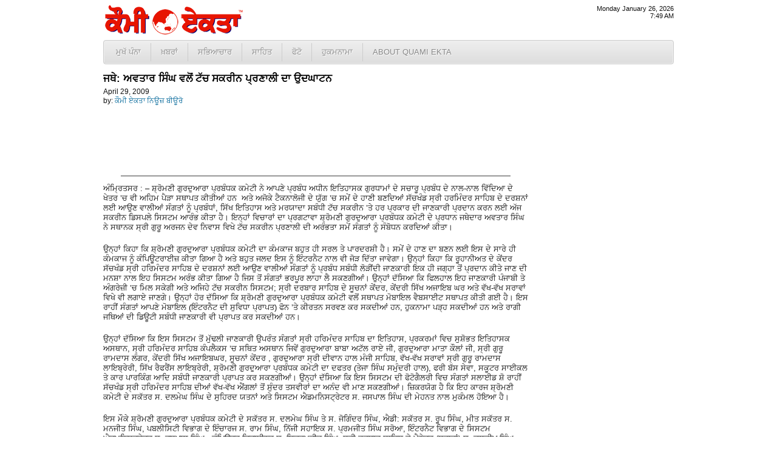

--- FILE ---
content_type: text/html; charset=UTF-8
request_url: http://www.quamiekta.com/2009/04/29/2193/
body_size: 6411
content:
<!DOCTYPE html PUBLIC "-//W3C//DTD XHTML 1.0 Transitional//EN" "http://www.w3.org/TR/xhtml1/DTD/xhtml1-transitional.dtd">
<html xmlns="http://www.w3.org/1999/xhtml">
<head>
<meta http-equiv="Content-Type" content="text/html; charset=UTF-8"/>
<title>ਜਥੇ: ਅਵਤਾਰ ਸਿੰਘ ਵਲੋਂ ਟੱਚ ਸਕਰੀਨ ਪ੍ਰਣਾਲੀ ਦਾ ਉਦਘਾਟਨ  | Punjab News - Quami Ekta Punjabi Newspaper (ਕੌਮੀ ਏਕਤਾ)</title>
<link rel="profile" href="http://gmpg.org/xfn/11" />
<link rel="stylesheet" type="text/css" media="all" href="http://cdn1.quamiekta.com/wp-content/themes/lok_zine/style.gz.css" />
<link rel="pingback" href="http://www.quamiekta.com/xmlrpc.php" />

<!-- SEO Ultimate (http://www.seodesignsolutions.com/wordpress-seo/) -->
	<link rel="canonical" href="http://www.quamiekta.com/2009/04/29/2193/" />
	<meta property="og:type" content="article" xmlns:og="http://ogp.me/ns#" />
	<meta property="og:title" content="ਜਥੇ: ਅਵਤਾਰ ਸਿੰਘ ਵਲੋਂ ਟੱਚ ਸਕਰੀਨ ਪ੍ਰਣਾਲੀ ਦਾ ਉਦਘਾਟਨ " xmlns:og="http://ogp.me/ns#" />
	<meta property="og:url" content="http://www.quamiekta.com/2009/04/29/2193/" xmlns:og="http://ogp.me/ns#" />
	<meta property="article:published_time" content="2009-04-29" />
	<meta property="article:modified_time" content="2009-04-29" />
	<meta property="article:author" content="http://www.quamiekta.com/author/newsbureau/" />
	<meta property="article:section" content="ਪੰਜਾਬ" />
	<meta property="og:site_name" content="Punjab News - Quami Ekta Punjabi Newspaper (ਕੌਮੀ ਏਕਤਾ)" xmlns:og="http://ogp.me/ns#" />
	<meta name="twitter:card" content="summary" />
<!-- /SEO Ultimate -->

<link rel="alternate" type="application/rss+xml" title="Punjab News - Quami Ekta Punjabi Newspaper (ਕੌਮੀ ਏਕਤਾ) &raquo; Feed" href="http://www.quamiekta.com/feed/" />
<link rel="alternate" type="application/rss+xml" title="Punjab News - Quami Ekta Punjabi Newspaper (ਕੌਮੀ ਏਕਤਾ) &raquo; Comments Feed" href="http://www.quamiekta.com/comments/feed/" />
<link rel="alternate" type="application/rss+xml" title="Punjab News - Quami Ekta Punjabi Newspaper (ਕੌਮੀ ਏਕਤਾ) &raquo; ਜਥੇ: ਅਵਤਾਰ ਸਿੰਘ ਵਲੋਂ ਟੱਚ ਸਕਰੀਨ ਪ੍ਰਣਾਲੀ ਦਾ ਉਦਘਾਟਨ Comments Feed" href="http://www.quamiekta.com/2009/04/29/2193/feed/" />
<link rel='stylesheet' id='contact-form-7-css'  href='http://www.quamiekta.com/wp-content/plugins/contact-form-7/includes/css/styles.css?ver=3.2.1' type='text/css' media='all' />
<script type='text/javascript' src='http://www.quamiekta.com/wp-includes/js/comment-reply.min.js?ver=3.7.41'></script>
<link rel="EditURI" type="application/rsd+xml" title="RSD" href="http://www.quamiekta.com/xmlrpc.php?rsd" />
<link rel="wlwmanifest" type="application/wlwmanifest+xml" href="http://www.quamiekta.com/wp-includes/wlwmanifest.xml" /> 
<link rel='prev' title='ਹਰਸਿਮਰਤ ਬਾਦਲ ਤੇ 13 ਦੇ 13 ਪਾਰਟੀ ਉਮੀਦਵਾਰਾਂ ਦੀ ਜਿਤ ਯਕੀਨੀ &#8211; ਮਜੀਠੀਆ' href='http://www.quamiekta.com/2009/04/29/2190/' />
<link rel='next' title='ਰਾਖੀ ਸਾਵੰਤ ਨਾਲ ਵਿਆਹ ਕਰਵਾਉਣ ਦੇ 14,000 ਚਾਹਵਾਨ' href='http://www.quamiekta.com/2009/04/29/2197/' />
<meta name="generator" content="WordPress 3.7.41" />
<link rel='shortlink' href='http://www.quamiekta.com/?p=2193' />


<!-- Dropdown Menu Widget Styles by shailan (http://metinsaylan.com) v1.9.6 on wp3.7.41 -->
<link rel="stylesheet" href="http://www.quamiekta.com/wp-content/plugins/dropdown-menu-widget/css/shailan-dropdown.min.css" type="text/css" />
<link rel="stylesheet" href="http://www.quamiekta.com/wp-content/plugins/dropdown-menu-widget/themes/web20.css" type="text/css" />
<style type="text/css" media="all">
	ul.dropdown li a { font-size:10pt; }
	ul.dropdown { white-space: nowrap; }
	/** Show submenus */
	ul.dropdown li:hover > ul, ul.dropdown li.hover ul{ display: block; }

	/** Show current submenu */
	ul.dropdown li.hover ul, ul.dropdown ul li.hover ul, ul.dropdown ul ul li.hover ul, ul.dropdown ul ul ul li.hover ul, ul.dropdown ul ul ul ul li.hover ul , ul.dropdown li:hover ul, ul.dropdown ul li:hover ul, ul.dropdown ul ul li:hover ul, ul.dropdown ul ul ul li:hover ul, ul.dropdown ul ul ul ul li:hover ul { display: block; }

			
ul.dropdown li.parent>a{
	padding-right:25px;
}
ul.dropdown li.parent>a:after{
	content:""; position:absolute; top: 45%; right:6px;width:0;height:0;
	border-top:4px solid rgba(0,0,0,0.5);border-right:4px solid transparent;border-left:4px solid transparent }
ul.dropdown li.parent:hover>a:after{
	content:"";position:absolute; top: 45%; right:6px; width:0; height:0;
	border-top:4px solid rgba(0,0,0,0.5);border-right:4px solid transparent;border-left:4px solid transparent }
ul.dropdown li li.parent>a:after{
	content:"";position:absolute;top: 40%; right:5px;width:0;height:0;
	border-left:4px solid rgba(0,0,0,0.5);border-top:4px solid transparent;border-bottom:4px solid transparent }
ul.dropdown li li.parent:hover>a:after{
	content:"";position:absolute;top: 40%; right:5px;width:0;height:0;
	border-left:4px solid rgba(0,0,0,0.5);border-top:4px solid transparent;border-bottom:4px solid transparent }


</style>
<!-- /Dropdown Menu Widget Styles -->

 <!-- Google Analytics Tracking by Google Analyticator 6.2: http://ronaldheft.com/code/analyticator/ -->
<script type="text/javascript">
	var analyticsFileTypes = [''];
	var analyticsEventTracking = 'enabled';
</script>
<script type="text/javascript">
	var _gaq = _gaq || [];
	_gaq.push(['_setAccount', 'UA-3436589-5']);
	_gaq.push(['_trackPageview']);
	_gaq.push(['_trackPageLoadTime']);

	(function() {
		var ga = document.createElement('script'); ga.type = 'text/javascript'; ga.async = true;
		ga.src = ('https:' == document.location.protocol ? 'https://ssl' : 'http://www') + '.google-analytics.com/ga.js';
		var s = document.getElementsByTagName('script')[0]; s.parentNode.insertBefore(ga, s);
	})();
</script>
 <script type="text/javascript" src="http://cdn1.quamiekta.com/wp-content/themes/lok_zine/slider/js/jquery.gz.js"></script>
	<script type="text/javascript">
	$(document).ready(function(){	
		$("#slider").easySlider({
			auto: true, 
			pause: 6000,
			continuous: true
		});
	});	
	</script>

</head>

<body class="single single-post postid-2193 single-format-standard">
	<div class="row" id="mashead">
		<div class="column grid_7">
			<a href="http://www.quamiekta.com" title="Punjab News &#8211; Quami Ekta Punjabi Newspaper (ਕੌਮੀ ਏਕਤਾ)"><img src="http://cdn1.quamiekta.com/wp-content/themes/lok_zine/images/quami-ekta-punjabi-logo.png"></a>
		</div>
		<div class="column grid_9">&nbsp;</div>
		<div class="column grid_4" onLoad="showtime()" style="font-size:8pt;text-align:right;">
			<script type="text/javascript">
				showdate();
				document.write("<br />");
				showtime();
			</script>
		</div>
	</div>
	
	<div class="row1">
		<div class="column1 grid_20">
			<div class="widget shailan-dropdown-menu-widget">
<div class="shailan-dropdown-menu" >
<div id="shailan-dropdown-wrapper--1" >
	<div align="left" class="dropdown-horizontal-container dm-align-left clearfix"><div class="menu-alignment-wrap"><ul id="menu-topmenua" class="dropdown dropdown-horizontal dropdown-align-left"><li id="menu-item-4137" class="menu-item menu-item-type-custom menu-item-object-custom menu-item-home menu-item-4137"><a href="http://www.quamiekta.com/">ਮੁਖੱ ਪੰਨਾ</a></li>
<li id="menu-item-4030" class="menu-item menu-item-type-taxonomy menu-item-object-category current-post-ancestor menu-item-has-children menu-item-4030"><a href="http://www.quamiekta.com/category/news/">ਖ਼ਬਰਾਂ</a>
<ul class="sub-menu">
	<li id="menu-item-4021" class="menu-item menu-item-type-taxonomy menu-item-object-category current-post-ancestor current-menu-parent current-post-parent menu-item-4021"><a href="http://www.quamiekta.com/category/news/punjab/">ਪੰਜਾਬ</a></li>
	<li id="menu-item-4022" class="menu-item menu-item-type-taxonomy menu-item-object-category menu-item-4022"><a href="http://www.quamiekta.com/category/news/india/">ਭਾਰਤ</a></li>
	<li id="menu-item-4015" class="menu-item menu-item-type-taxonomy menu-item-object-category menu-item-4015"><a href="http://www.quamiekta.com/category/news/world/">ਅੰਤਰਰਾਸ਼ਟਰੀ</a></li>
	<li id="menu-item-4032" class="menu-item menu-item-type-taxonomy menu-item-object-category menu-item-4032"><a href="http://www.quamiekta.com/category/news/films/">ਫ਼ਿਲਮਾਂ</a></li>
	<li id="menu-item-4019" class="menu-item menu-item-type-taxonomy menu-item-object-category menu-item-4019"><a href="http://www.quamiekta.com/category/news/sports/">ਖੇਡਾਂ</a></li>
	<li id="menu-item-4020" class="menu-item menu-item-type-taxonomy menu-item-object-category menu-item-4020"><a href="http://www.quamiekta.com/category/news/agriculture/">ਖੇਤੀਬਾੜੀ</a></li>
	<li id="menu-item-4031" class="menu-item menu-item-type-taxonomy menu-item-object-category menu-item-4031"><a href="http://www.quamiekta.com/category/columns/news-repair-satire/">ਖ਼ਬਰਾਂ ਦੀ ਭੰਨਤੋੜ</a></li>
	<li id="menu-item-4029" class="menu-item menu-item-type-taxonomy menu-item-object-category menu-item-4029"><a href="http://www.quamiekta.com/category/editorial/">ਸੰਪਾਦਕੀ</a></li>
</ul>
</li>
<li id="menu-item-4027" class="menu-item menu-item-type-taxonomy menu-item-object-category menu-item-has-children menu-item-4027"><a href="http://www.quamiekta.com/category/cultural/">ਸਭਿਆਚਾਰ</a>
<ul class="sub-menu">
	<li id="menu-item-4026" class="menu-item menu-item-type-taxonomy menu-item-object-category menu-item-4026"><a href="http://www.quamiekta.com/category/cultural/community-world/">ਸਰਗਰਮੀਆਂ</a></li>
	<li id="menu-item-4025" class="menu-item menu-item-type-taxonomy menu-item-object-category menu-item-4025"><a href="http://www.quamiekta.com/category/cultural/community-usa/">ਸਥਾਨਕ ਸਰਗਰਮੀਆਂ (ਅਮਰੀਕਾ)</a></li>
	<li id="menu-item-4016" class="menu-item menu-item-type-taxonomy menu-item-object-category menu-item-4016"><a href="http://www.quamiekta.com/category/cultural/interviews/">ਇੰਟਰਵਿਯੂ</a></li>
	<li id="menu-item-4121" class="menu-item menu-item-type-taxonomy menu-item-object-category menu-item-4121"><a href="http://www.quamiekta.com/category/cultural/congratulations/">ਵਧਾਈਆਂ&#8230;</a></li>
</ul>
</li>
<li id="menu-item-4028" class="menu-item menu-item-type-taxonomy menu-item-object-category menu-item-has-children menu-item-4028"><a href="http://www.quamiekta.com/category/literature/">ਸਾਹਿਤ</a>
<ul class="sub-menu">
	<li id="menu-item-4023" class="menu-item menu-item-type-taxonomy menu-item-object-category menu-item-4023"><a href="http://www.quamiekta.com/category/literature/articles/">ਲੇਖ</a></li>
	<li id="menu-item-4024" class="menu-item menu-item-type-taxonomy menu-item-object-category menu-item-4024"><a href="http://www.quamiekta.com/category/literature/funny-satire/">ਵਿਅੰਗ ਲੇਖ</a></li>
	<li id="menu-item-4018" class="menu-item menu-item-type-taxonomy menu-item-object-category menu-item-4018"><a href="http://www.quamiekta.com/category/literature/stories/">ਕਹਾਣੀਆਂ</a></li>
	<li id="menu-item-4017" class="menu-item menu-item-type-taxonomy menu-item-object-category menu-item-4017"><a href="http://www.quamiekta.com/category/literature/poems/">ਕਵਿਤਾਵਾਂ</a></li>
</ul>
</li>
<li id="menu-item-4326" class="menu-item menu-item-type-taxonomy menu-item-object-category menu-item-4326"><a href="http://www.quamiekta.com/category/photos/">ਫੋਟੋ</a></li>
<li id="menu-item-11866" class="menu-item menu-item-type-post_type menu-item-object-page menu-item-11866"><a href="http://www.quamiekta.com/todays-hukamnama-from-sri-darbar-sahib-amritsar/">ਹੁਕਮਨਾਮਾ</a></li>
<li id="menu-item-4134" class="menu-item menu-item-type-post_type menu-item-object-page menu-item-has-children menu-item-4134"><a href="http://www.quamiekta.com/about/">About Quami Ekta</a>
<ul class="sub-menu">
	<li id="menu-item-4124" class="menu-item menu-item-type-post_type menu-item-object-page menu-item-4124"><a href="http://www.quamiekta.com/contact-us/">ਸੰਪਰਕ ਕਰੋ</a></li>
	<li id="menu-item-11551" class="menu-item menu-item-type-post_type menu-item-object-page menu-item-11551"><a href="http://www.quamiekta.com/about/staff/">Staff</a></li>
</ul>
</li>
</ul></div></div></div> 
</div>              </div>        		</div>
	</div>
		
	<div id="inner-con">
		<div class="row" id="inner-con2">

		<div class="column grid_15" role="main" id="content">

			
				<div id="post-2193" class="post-2193 post type-post status-publish format-standard hentry category-punjab">
					
					<h1 class="entry-title">ਜਥੇ: ਅਵਤਾਰ ਸਿੰਘ ਵਲੋਂ ਟੱਚ ਸਕਰੀਨ ਪ੍ਰਣਾਲੀ ਦਾ ਉਦਘਾਟਨ</h1>

					<div class="entry-meta">
							<div id="auth_post_info"><span id="auth_post_info1"><a href="http://www.quamiekta.com/author/newsbureau/" title="ਕੌਮੀ ਏਕਤਾ ਨਿਊਜ਼ ਬੀਊਰੋ"></a></span><span id="auth_post_info2">April 29, 2009<br/>by: <a href="http://www.quamiekta.com/author/newsbureau/" title="ਕੌਮੀ ਏਕਤਾ ਨਿਊਜ਼ ਬੀਊਰੋ">ਕੌਮੀ ਏਕਤਾ ਨਿਊਜ਼ ਬੀਊਰੋ</a></span></div>					</div><!-- .entry-meta -->

					<div class="entry-content">
						<p><a href="http://www.quamiekta.com/wp-content/uploads/2009/04/20090429-sgpc.jpg"><img class="aligncenter size-full wp-image-2194" title="20090429-sgpc" src="http://www.quamiekta.com/wp-content/uploads/2009/04/20090429-sgpc.jpg" alt="" width="450" height="350" /></a> ਅੰਮ੍ਰਿਤਸਰ : &#8211; ਸ਼੍ਰੋਮਣੀ ਗੁਰਦੁਆਰਾ ਪ੍ਰਬੰਧਕ ਕਮੇਟੀ ਨੇ ਆਪਣੇ ਪ੍ਰਬੰਧ ਅਧੀਨ ਇਤਿਹਾਸਕ ਗੁਰਧਾਮਾਂ ਦੇ ਸਚਾਰੂ ਪ੍ਰਬੰਧ ਦੇ ਨਾਲ-ਨਾਲ ਵਿੱਦਿਆ ਦੇ ਖੇਤਰ ’ਚ ਵੀ ਅਹਿਮ ਪੈੜਾ ਸਥਾਪਤ ਕੀਤੀਆਂ ਹਨ  ਅਤੇ ਅਜੋਕੇ ਟੈਕਨਾਲੋਜੀ ਦੇ ਯੁੱਗ ’ਚ ਸਮੇਂ ਦੇ ਹਾਣੀ ਬਣਦਿਆਂ ਸੱਚਖੰਡ ਸ੍ਰੀ ਹਰਮਿੰਦਰ ਸਾਹਿਬ ਦੇ ਦਰਸ਼ਨਾਂ ਲਈ ਆਉਣ ਵਾਲੀਆਂ ਸੰਗਤਾਂ ਨੂੰ ਪ੍ਰਬੰਧਾਂ, ਸਿੱਖ ਇਤਿਹਾਸ ਅਤੇ ਮਰਯਾਦਾ ਸਬੰਧੀ ਟੱਚ ਸਕਰੀਨ ’ਤੇ ਹਰ ਪ੍ਰਕਾਰ ਦੀ ਜਾਣਕਾਰੀ ਪ੍ਰਦਾਨ ਕਰਨ ਲਈ ਅੱਜ ਸਕਰੀਨ ਡਿਸਪਲੇ ਸਿਸਟਮ ਆਰੰਭ ਕੀਤਾ ਹੈ। ਇਨ੍ਹਾਂ ਵਿਚਾਰਾਂ ਦਾ ਪ੍ਰਗਟਾਵਾ ਸ਼੍ਰੋਮਣੀ ਗੁਰਦੁਆਰਾ ਪ੍ਰਬੰਧਕ ਕਮੇਟੀ ਦੇ ਪ੍ਰਧਾਨ ਜਥੇਦਾਰ ਅਵਤਾਰ ਸਿੰਘ ਨੇ ਸਥਾਨਕ ਸ੍ਰੀ ਗੁਰੂ ਅਰਜਨ ਦੇਵ ਨਿਵਾਸ ਵਿਖੇ ਟੱਚ ਸਕਰੀਨ ਪ੍ਰਣਾਲੀ ਦੀ ਅਰੰਭਤਾ ਸਮੇਂ ਸੰਗਤਾਂ ਨੂੰ ਸੰਬੋਧਨ ਕਰਦਿਆਂ ਕੀਤਾ।</p>
<p>ਉਨ੍ਹਾਂ ਕਿਹਾ ਕਿ ਸ਼੍ਰੋਮਣੀ ਗੁਰਦੁਆਰਾ ਪ੍ਰਬੰਧਕ ਕਮੇਟੀ ਦਾ ਕੰਮਕਾਜ ਬਹੁਤ ਹੀ ਸਰਲ ਤੇ ਪਾਰਦਰਸ਼ੀ ਹੈ। ਸਮੇਂ ਦੇ ਹਾਣ ਦਾ ਬਣਨ ਲਈ ਇਸ ਦੇ ਸਾਰੇ ਹੀ ਕੰਮਕਾਜ ਨੂੰ ਕੰਪਿਊਟਰਾਈਜ਼ ਕੀਤਾ ਗਿਆ ਹੈ ਅਤੇ ਬਹੁਤ ਜਲਦ ਇਸ ਨੂੰ ਇੰਟਰਨੈਟ ਨਾਲ ਵੀ ਜੋੜ ਦਿੱਤਾ ਜਾਵੇਗਾ। ਉਨ੍ਹਾਂ ਕਿਹਾ ਕਿ ਰੂਹਾਨੀਅਤ ਦੇ ਕੇਂਦਰ ਸੱਚਖੰਡ ਸ੍ਰੀ ਹਰਿਮੰਦਰ ਸਾਹਿਬ ਦੇ ਦਰਸ਼ਨਾਂ ਲਈ ਆਉਣ ਵਾਲੀਆਂ ਸੰਗਤਾਂ ਨੂੰ ਪ੍ਰਬੰਧ ਸਬੰਧੀ ਲੋੜੀਂਦੀ ਜਾਣਕਾਰੀ ਇਕ ਹੀ ਜਗ੍ਹਾ ਤੋਂ ਪ੍ਰਦਾਨ ਕੀਤੇ ਜਾਣ ਦੀ ਮਨਸ਼ਾ ਨਾਲ ਇਹ ਸਿਸਟਮ ਅਰੰਭ ਕੀਤਾ ਗਿਆ ਹੈ ਜਿਸ ਤੋਂ ਸੰਗਤਾਂ ਭਰਪੂਰ ਲਾਹਾ ਲੈ ਸਕਣਗੀਆਂ। ਉਨ੍ਹਾਂ ਦੱਸਿਆ ਕਿ ਫਿਲਹਾਲ ਇਹ ਜਾਣਕਾਰੀ ਪੰਜਾਬੀ ਤੇ ਅੰਗਰੇਜ਼ੀ ’ਚ ਮਿਲ ਸਕੇਗੀ ਅਤੇ ਅਜਿਹੇ ਟੱਚ ਸਕਰੀਨ ਸਿਸਟਮ; ਸ੍ਰੀ ਦਰਬਾਰ ਸਾਹਿਬ ਦੇ ਸੂਚਨਾਂ ਕੇਂਦਰ, ਕੇਂਦਰੀ ਸਿੱਖ ਅਜਾਇਬ ਘਰ ਅਤੇ ਵੱਖ-ਵੱਖ ਸਰਾਵਾਂ ਵਿਖੇ ਵੀ ਲਗਾਏ ਜਾਣਗੇ। ਉਨ੍ਹਾਂ ਹੋਰ ਦੱਸਿਆ ਕਿ ਸ਼੍ਰੋਮਣੀ ਗੁਰਦੁਆਰਾ ਪ੍ਰਬੰਧਕ ਕਮੇਟੀ ਵਲੋਂ ਸਥਾਪਤ ਮੋਬਾਇਲ ਵੈਬਸਾਈਟ ਸਥਾਪਤ ਕੀਤੀ ਗਈ ਹੈ। ਇਸ ਰਾਹੀਂ ਸੰਗਤਾਂ ਆਪਣੇ ਮੋਬਾਇਲ (ਇੰਟਰਨੈਟ ਦੀ ਸੁਵਿਧਾ ਪ੍ਰਾਪਤ) ਫੋਨ ’ਤੇ ਕੀਰਤਨ ਸਰਵਣ ਕਰ ਸਕਦੀਆਂ ਹਨ, ਹੁਕਨਾਮਾ ਪੜ੍ਹ ਸਕਦੀਆਂ ਹਨ ਅਤੇ ਰਾਗੀ ਜਥਿਆਂ ਦੀ ਡਿਊਟੀ ਸਬੰਧੀ ਜਾਣਕਾਰੀ ਵੀ ਪ੍ਰਾਪਤ ਕਰ ਸਕਦੀਆਂ ਹਨ।</p>
<p>ਉਨ੍ਹਾਂ ਦੱਸਿਆ ਕਿ ਇਸ ਸਿਸਟਮ ਤੋਂ ਮੁੱਢਲੀ ਜਾਣਕਾਰੀ ਉਪਰੰਤ ਸੰਗਤਾਂ ਸ੍ਰੀ ਹਰਿਮੰਦਰ ਸਾਹਿਬ ਦਾ ਇਤਿਹਾਸ, ਪ੍ਰਕਰਮਾਂ ਵਿਚ ਸੁਸ਼ੋਭਤ ਇਤਿਹਾਸਕ ਅਸਥਾਨ, ਸ੍ਰੀ ਹਰਿਮੰਦਰ ਸਾਹਿਬ ਕੰਪਲੈਕਸ ’ਚ ਸਥਿਤ ਅਸਥਾਨ ਜਿਵੇਂ ਗੁਰਦੁਆਰਾ ਬਾਬਾ ਅਟੱਲ ਰਾਏ ਜੀ, ਗੁਰਦੁਆਰਾ ਮਾਤਾ ਕੌਲਾਂ ਜੀ, ਸ੍ਰੀ ਗੁਰੂ ਰਾਮਦਾਸ ਲੰਗਰ, ਕੇਂਦਰੀ ਸਿੱਖ ਅਜਾਇਬਘਰ, ਸੂਚਨਾਂ ਕੇਂਦਰ , ਗੁਰਦੁਆਰਾ ਸ੍ਰੀ ਦੀਵਾਨ ਹਾਲ ਮੰਜੀ ਸਾਹਿਬ, ਵੱਖ-ਵੱਖ ਸਰਾਵਾਂ ਸ੍ਰੀ ਗੁਰੂ ਰਾਮਦਾਸ ਲਾਇਬ੍ਰੇਰੀ, ਸਿੱਖ ਰੈਫਰੈਂਸ ਲਾਇਬ੍ਰੇਰੀ, ਸ਼੍ਰੋਮਣੀ ਗੁਰਦੁਆਰਾ ਪ੍ਰਬੰਧਕ ਕਮੇਟੀ ਦਾ ਦਫਤਰ (ਤੇਜਾ ਸਿੰਘ ਸਮੁੰਦਰੀ ਹਾਲ), ਫਰੀ ਬੱਸ ਸੇਵਾ, ਸਕੂਟਰ ਸਾਈਕਲ ਤੇ ਕਾਰ ਪਾਰਕਿੰਗ ਆਦਿ ਸਬੰਧੀ ਜਾਣਕਾਰੀ ਪ੍ਰਾਪਤ ਕਰ ਸਕਣਗੀਆਂ। ਉਨ੍ਹਾਂ ਦੱਸਿਆ ਕਿ ਇਸ ਸਿਸਟਮ ਦੀ ਫੋਟੋਗੈਲਰੀ ਵਿਚ ਸੰਗਤਾਂ ਸਲਾਈਡ ਸ਼ੋ ਰਾਹੀਂ ਸੱਚਖੰਡ ਸ੍ਰੀ ਹਰਿਮੰਦਰ ਸਾਹਿਬ ਦੀਆਂ ਵੱਖ-ਵੱਖ ਐਂਗਲਾਂ ਤੋਂ ਸੁੰਦਰ ਤਸਵੀਰਾਂ ਦਾ ਅਨੰਦ ਵੀ ਮਾਣ ਸਕਣਗੀਆਂ। ਜ਼ਿਕਰਯੋਗ ਹੈ ਕਿ ਇਹ ਕਾਰਜ ਸ਼੍ਰੋਮਣੀ ਕਮੇਟੀ ਦੇ ਸਕੱਤਰ ਸ. ਦਲਮੇਘ ਸਿੰਘ ਦੇ ਸੁਹਿਰਦ ਯਤਨਾਂ ਅਤੇ ਸਿਸਟਮ ਐਡਮਨਿਸਟ੍ਰੇਟਰ ਸ. ਜਸਪਾਲ ਸਿੰਘ ਦੀ ਮੇਹਨਤ ਨਾਲ ਮੁਕੰਮਲ ਹੋਇਆ ਹੈ।</p>
<p>ਇਸ ਮੌਕੇ ਸ਼੍ਰੋਮਣੀ ਗੁਰਦੁਆਰਾ ਪ੍ਰਬੰਧਕ ਕਮੇਟੀ ਦੇ ਸਕੱਤਰ ਸ. ਦਲਮੇਘ ਸਿੰਘ ਤੇ ਸ. ਜੋਗਿੰਦਰ ਸਿੰਘ, ਐਡੀ: ਸਕੱਤਰ ਸ. ਰੂਪ ਸਿੰਘ, ਮੀਤ ਸਕੱਤਰ ਸ. ਮਨਜੀਤ ਸਿੰਘ, ਪਬਲੀਸਿਟੀ ਵਿਭਾਗ ਦੇ ਇੰਚਾਰਜ ਸ. ਰਾਮ ਸਿੰਘ, ਨਿੱਜੀ ਸਹਾਇਕ ਸ. ਪ੍ਰਮਜੀਤ ਸਿੰਘ ਸਰੋਆ, ਇੰਟਰਨੈਟ ਵਿਭਾਗ ਦੇ ਸਿਸਟਮ ਐਡਮਨਿਸਟ੍ਰੇਟਰ ਸ. ਜਸਪਾਲ ਸਿੰਘ,  ਕੰਪਿਊਟਰ ਡਿਜ਼ਾਈਨਰ ਸ. ਬਿਕਰਮਜੀਤ ਸਿੰਘ, ਸ੍ਰੀ ਦਰਬਾਰ ਸਾਹਿਬ ਦੇ ਮੈਨੇਜਰ (ਸਰਾਵਾਂ) ਸ. ਕੁਲਦੀਪ ਸਿੰਘ ਬਾਵਾ, ਸ਼੍ਰੋਮਣੀ ਕਮੇਟੀ ਦੇ ਸੁਪ੍ਰਿੰਟੈਂਡੈਂਟ ਸ. ਬਿਜੈ ਸਿੰਘ, ਸ. ਜਸਵਿੰਦਰ ਸਿੰਘ, ਸ. ਪ੍ਰਮਜੀਤ ਸਿੰਘ (ਮਾਨ), ਸ੍ਰੀ ਗੁਰੂ ਅਰਜਨ ਦੇਵ ਨਿਵਾਸ ਦੇ ਇੰਚਾਰਜ ਸ. ਰਣਜੋਧ ਸਿੰਘ, ਸਹਾਇਕ ਇੰਚਾਰਜ ਸ. ਸੁਖਵੰਤ ਸਿੰਘ ਕੋਹਾੜਕਾ ਤੇ ਸ. ਇਕਬਾਲ ਸਿੰਘ, ਤੋਂ ਇਲਾਵਾ ਵੱਡੀ ਗਿਣਤੀ ’ਚ ਸੰਗਤਾਂ ਹਾਜ਼ਰ ਸਨ।</p>
<p>ਇਸ ਮੌਕੇ ਜਥੇਦਾਰ ਅਵਤਾਰ ਸਿੰਘ ਨੇ ਨਿਵਾਸ (ਸਰਾਂ) ਵਿਚ ਮੌਜੂਦ ਯਾਤਰੂਆਂ ਨਾਲ ਵੀ ਗੱਲਬਾਤ ਕੀਤੀ ਅਤੇ ਰਿਹਾਇਸ਼ ਦੇ ਪ੍ਰਬੰਧਾਂ ਦਾ ਜਾਇਜ਼ਾ ਲਿਆ। ਉਨ੍ਹਾਂ ਨਿਵਾਸ ਵਿਚ ਮੌਜੂਦ ਸਟਾਫ ਨੂੰ ਸੁਚੇਤ ਹੋ ਕੇ ਡਿੳਟੀ ਕਰਨ ਦੀ ਤਾਕੀਦ ਕੀਤੀ।</p>
											</div><!-- .entry-content -->


				<div class="entry-utility">
					This entry was posted in <a href="http://www.quamiekta.com/category/news/punjab/" title="View all posts in ਪੰਜਾਬ" rel="category tag">ਪੰਜਾਬ</a>.									</div><!-- .entry-utility -->
				
				</div><!-- #post-## -->


								
			<div id="comments">




								<div id="respond" class="comment-respond">
				<h3 id="reply-title" class="comment-reply-title">Leave a Reply <small><a rel="nofollow" id="cancel-comment-reply-link" href="/2009/04/29/2193/#respond" style="display:none;">Cancel reply</a></small></h3>
									<form action="http://www.quamiekta.com/wp-comments-post.php" method="post" id="commentform" class="comment-form">
																			<p class="comment-notes">Your email address will not be published. Required fields are marked <span class="required">*</span></p>							<p class="comment-form-author"><label for="author">Name <span class="required">*</span></label> <input id="author" name="author" type="text" value="" size="30" aria-required='true' /></p>
<p class="comment-form-email"><label for="email">Email <span class="required">*</span></label> <input id="email" name="email" type="text" value="" size="30" aria-required='true' /></p>
<p class="comment-form-url"><label for="url">Website</label> <input id="url" name="url" type="text" value="" size="30" /></p>
												<p class="comment-form-comment"><label for="comment">Comment</label> <textarea id="comment" name="comment" cols="45" rows="8" aria-required="true"></textarea></p>						<p class="form-allowed-tags">You may use these <abbr title="HyperText Markup Language">HTML</abbr> tags and attributes:  <code>&lt;a href=&quot;&quot; title=&quot;&quot;&gt; &lt;abbr title=&quot;&quot;&gt; &lt;acronym title=&quot;&quot;&gt; &lt;b&gt; &lt;blockquote cite=&quot;&quot;&gt; &lt;cite&gt; &lt;code&gt; &lt;del datetime=&quot;&quot;&gt; &lt;em&gt; &lt;i&gt; &lt;q cite=&quot;&quot;&gt; &lt;strike&gt; &lt;strong&gt; </code></p>						<p class="form-submit">
							<input name="submit" type="submit" id="submit" value="Post Comment" />
							<input type='hidden' name='comment_post_ID' value='2193' id='comment_post_ID' />
<input type='hidden' name='comment_parent' id='comment_parent' value='0' />
						</p>
						<p style="display: none;"><input type="hidden" id="akismet_comment_nonce" name="akismet_comment_nonce" value="df76d9c71e" /></p>					</form>
							</div><!-- #respond -->
			
</div><!-- #comments -->


		</div><!-- #container -->

	</div></div>
	
	<div class="row" id="copyright">
		<div class="column  grid_20">
			&copy; 2002 - 2026 <a href="http://www.quamiekta.com" title="Punjab News &#8211; Quami Ekta Punjabi Newspaper (ਕੌਮੀ ਏਕਤਾ)">Quami Ekta Punjabi Newspaper</a>. All Rights Reserved.
		</div>
	</div>
<div id="su-footer-links" style="text-align: center;"></div></body>
</html>
